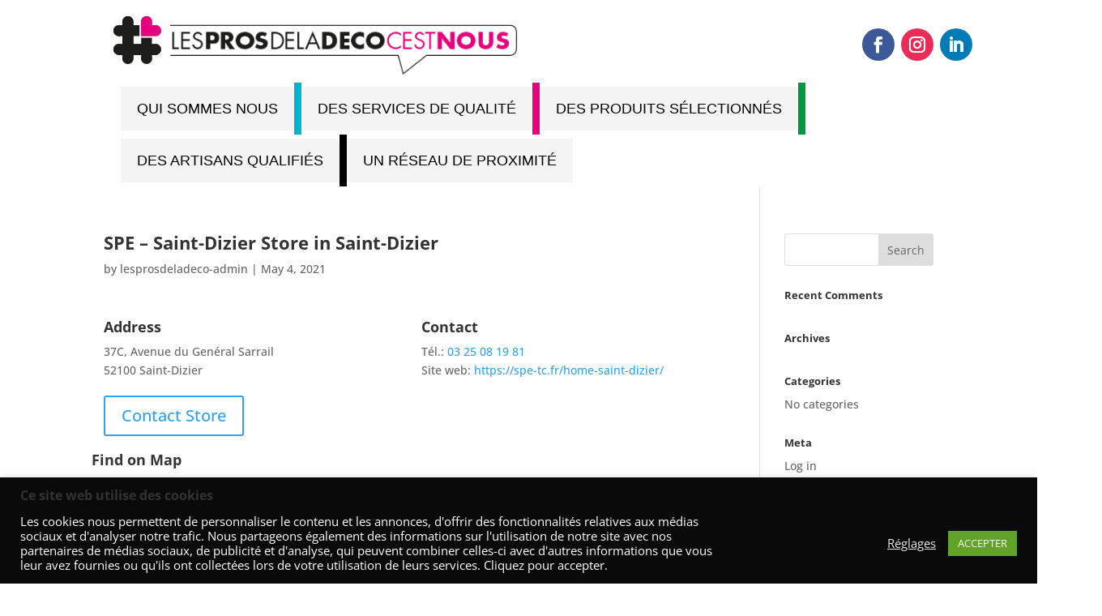

--- FILE ---
content_type: text/css
request_url: https://www.lesprosdeladecocestnous.fr/wp-content/et-cache/6657/et-divi-dynamic-tb-5432-tb-5456-6657-late.css
body_size: 122
content:
@font-face{font-family:ETmodules;font-display:block;src:url(//www.lesprosdeladecocestnous.fr/wp-content/themes/Divi/core/admin/fonts/modules/social/modules.eot);src:url(//www.lesprosdeladecocestnous.fr/wp-content/themes/Divi/core/admin/fonts/modules/social/modules.eot?#iefix) format("embedded-opentype"),url(//www.lesprosdeladecocestnous.fr/wp-content/themes/Divi/core/admin/fonts/modules/social/modules.woff) format("woff"),url(//www.lesprosdeladecocestnous.fr/wp-content/themes/Divi/core/admin/fonts/modules/social/modules.ttf) format("truetype"),url(//www.lesprosdeladecocestnous.fr/wp-content/themes/Divi/core/admin/fonts/modules/social/modules.svg#ETmodules) format("svg");font-weight:400;font-style:normal}